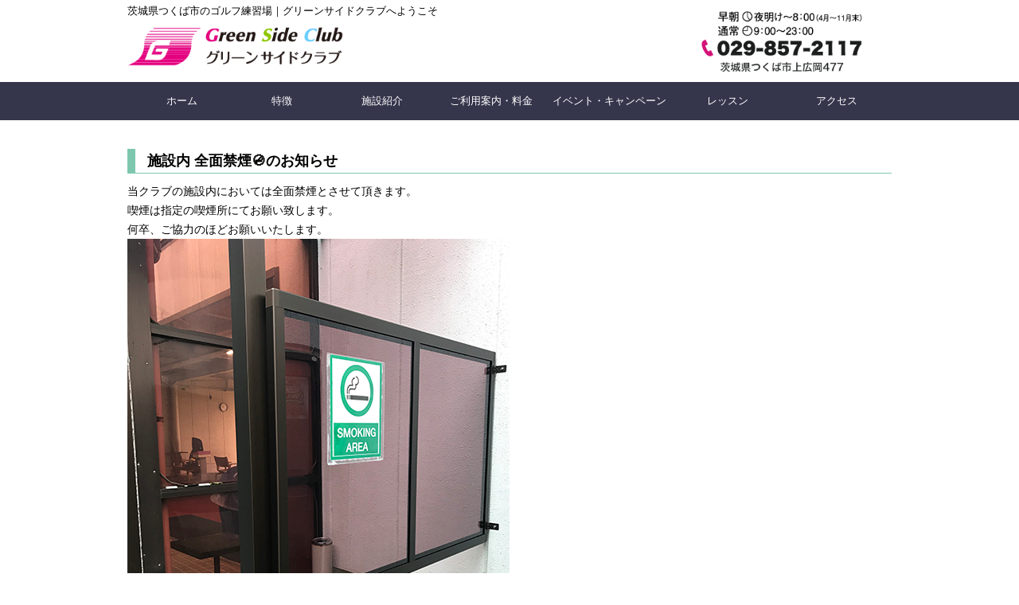

--- FILE ---
content_type: text/html; charset=UTF-8
request_url: https://www.greensideclub.co.jp/whatsnew/%E6%96%BD%E8%A8%AD%E5%86%85-%E5%85%A8%E9%9D%A2%E7%A6%81%E7%85%99%F0%9F%9A%AD%E3%81%AE%E3%81%8A%E7%9F%A5%E3%82%89%E3%81%9B/
body_size: 29390
content:
<!DOCTYPE html>
<html dir="ltr" lang="ja">
<head>
	<meta charset="UTF-8" />
	<title>施設内 全面禁煙🚭のお知らせ | 茨城県つくば市のゴルフ練習場｜グリーンサイドクラブ</title>
	<meta name="description" content="茨城県つくば市のゴルフ練習場｜グリーンサイドクラブです。"/>
	<meta name="keywords" content="ゴルフ練習場,つくば市,ゴルフ,練習,練習場,つくば">

	<link rel="shortcut icon" href="https://www.greensideclub.co.jp/wp/wp-content/themes/greensideclub/favicon.ico">
	<link rel="stylesheet" href="https://www.greensideclub.co.jp/wp/wp-content/themes/greensideclub/style.css" type="text/css" media="screen,print">
	<meta name="viewport" content="width=device-width, initial-scale=1.0, minimum-scale=0.5, maximum-scale=1.5, user-scalable=yes">
	<script src="//ajax.googleapis.com/ajax/libs/jquery/1.9.1/jquery.min.js"></script>

	<link rel="stylesheet" type="text/css" href="https://www.greensideclub.co.jp/wp/wp-content/themes/greensideclub/css/jquery.fs.naver.css"/>
	<script type="text/javascript" src="https://www.greensideclub.co.jp/wp/wp-content/themes/greensideclub/js/jquery.fs.naver.js"></script>
	<script type="text/javascript" src="https://www.greensideclub.co.jp/wp/wp-content/themes/greensideclub/js/gotop.js"></script>
	<script type="text/javascript" src="https://www.greensideclub.co.jp/wp/wp-content/themes/greensideclub/js/jquery.easing.1.3.js"></script>
	<meta name='robots' content='max-image-preview:large' />
<link rel="alternate" type="application/rss+xml" title="茨城県つくば市のゴルフ練習場｜グリーンサイドクラブ &raquo; 施設内 全面禁煙🚭のお知らせ のコメントのフィード" href="https://www.greensideclub.co.jp/whatsnew/%e6%96%bd%e8%a8%ad%e5%86%85-%e5%85%a8%e9%9d%a2%e7%a6%81%e7%85%99%f0%9f%9a%ad%e3%81%ae%e3%81%8a%e7%9f%a5%e3%82%89%e3%81%9b/feed/" />
<link rel="alternate" title="oEmbed (JSON)" type="application/json+oembed" href="https://www.greensideclub.co.jp/wp-json/oembed/1.0/embed?url=https%3A%2F%2Fwww.greensideclub.co.jp%2Fwhatsnew%2F%25e6%2596%25bd%25e8%25a8%25ad%25e5%2586%2585-%25e5%2585%25a8%25e9%259d%25a2%25e7%25a6%2581%25e7%2585%2599%25f0%259f%259a%25ad%25e3%2581%25ae%25e3%2581%258a%25e7%259f%25a5%25e3%2582%2589%25e3%2581%259b%2F" />
<link rel="alternate" title="oEmbed (XML)" type="text/xml+oembed" href="https://www.greensideclub.co.jp/wp-json/oembed/1.0/embed?url=https%3A%2F%2Fwww.greensideclub.co.jp%2Fwhatsnew%2F%25e6%2596%25bd%25e8%25a8%25ad%25e5%2586%2585-%25e5%2585%25a8%25e9%259d%25a2%25e7%25a6%2581%25e7%2585%2599%25f0%259f%259a%25ad%25e3%2581%25ae%25e3%2581%258a%25e7%259f%25a5%25e3%2582%2589%25e3%2581%259b%2F&#038;format=xml" />
<style id='wp-img-auto-sizes-contain-inline-css' type='text/css'>
img:is([sizes=auto i],[sizes^="auto," i]){contain-intrinsic-size:3000px 1500px}
/*# sourceURL=wp-img-auto-sizes-contain-inline-css */
</style>
<style id='wp-emoji-styles-inline-css' type='text/css'>

	img.wp-smiley, img.emoji {
		display: inline !important;
		border: none !important;
		box-shadow: none !important;
		height: 1em !important;
		width: 1em !important;
		margin: 0 0.07em !important;
		vertical-align: -0.1em !important;
		background: none !important;
		padding: 0 !important;
	}
/*# sourceURL=wp-emoji-styles-inline-css */
</style>
<style id='wp-block-library-inline-css' type='text/css'>
:root{--wp-block-synced-color:#7a00df;--wp-block-synced-color--rgb:122,0,223;--wp-bound-block-color:var(--wp-block-synced-color);--wp-editor-canvas-background:#ddd;--wp-admin-theme-color:#007cba;--wp-admin-theme-color--rgb:0,124,186;--wp-admin-theme-color-darker-10:#006ba1;--wp-admin-theme-color-darker-10--rgb:0,107,160.5;--wp-admin-theme-color-darker-20:#005a87;--wp-admin-theme-color-darker-20--rgb:0,90,135;--wp-admin-border-width-focus:2px}@media (min-resolution:192dpi){:root{--wp-admin-border-width-focus:1.5px}}.wp-element-button{cursor:pointer}:root .has-very-light-gray-background-color{background-color:#eee}:root .has-very-dark-gray-background-color{background-color:#313131}:root .has-very-light-gray-color{color:#eee}:root .has-very-dark-gray-color{color:#313131}:root .has-vivid-green-cyan-to-vivid-cyan-blue-gradient-background{background:linear-gradient(135deg,#00d084,#0693e3)}:root .has-purple-crush-gradient-background{background:linear-gradient(135deg,#34e2e4,#4721fb 50%,#ab1dfe)}:root .has-hazy-dawn-gradient-background{background:linear-gradient(135deg,#faaca8,#dad0ec)}:root .has-subdued-olive-gradient-background{background:linear-gradient(135deg,#fafae1,#67a671)}:root .has-atomic-cream-gradient-background{background:linear-gradient(135deg,#fdd79a,#004a59)}:root .has-nightshade-gradient-background{background:linear-gradient(135deg,#330968,#31cdcf)}:root .has-midnight-gradient-background{background:linear-gradient(135deg,#020381,#2874fc)}:root{--wp--preset--font-size--normal:16px;--wp--preset--font-size--huge:42px}.has-regular-font-size{font-size:1em}.has-larger-font-size{font-size:2.625em}.has-normal-font-size{font-size:var(--wp--preset--font-size--normal)}.has-huge-font-size{font-size:var(--wp--preset--font-size--huge)}.has-text-align-center{text-align:center}.has-text-align-left{text-align:left}.has-text-align-right{text-align:right}.has-fit-text{white-space:nowrap!important}#end-resizable-editor-section{display:none}.aligncenter{clear:both}.items-justified-left{justify-content:flex-start}.items-justified-center{justify-content:center}.items-justified-right{justify-content:flex-end}.items-justified-space-between{justify-content:space-between}.screen-reader-text{border:0;clip-path:inset(50%);height:1px;margin:-1px;overflow:hidden;padding:0;position:absolute;width:1px;word-wrap:normal!important}.screen-reader-text:focus{background-color:#ddd;clip-path:none;color:#444;display:block;font-size:1em;height:auto;left:5px;line-height:normal;padding:15px 23px 14px;text-decoration:none;top:5px;width:auto;z-index:100000}html :where(.has-border-color){border-style:solid}html :where([style*=border-top-color]){border-top-style:solid}html :where([style*=border-right-color]){border-right-style:solid}html :where([style*=border-bottom-color]){border-bottom-style:solid}html :where([style*=border-left-color]){border-left-style:solid}html :where([style*=border-width]){border-style:solid}html :where([style*=border-top-width]){border-top-style:solid}html :where([style*=border-right-width]){border-right-style:solid}html :where([style*=border-bottom-width]){border-bottom-style:solid}html :where([style*=border-left-width]){border-left-style:solid}html :where(img[class*=wp-image-]){height:auto;max-width:100%}:where(figure){margin:0 0 1em}html :where(.is-position-sticky){--wp-admin--admin-bar--position-offset:var(--wp-admin--admin-bar--height,0px)}@media screen and (max-width:600px){html :where(.is-position-sticky){--wp-admin--admin-bar--position-offset:0px}}

/*# sourceURL=wp-block-library-inline-css */
</style><style id='global-styles-inline-css' type='text/css'>
:root{--wp--preset--aspect-ratio--square: 1;--wp--preset--aspect-ratio--4-3: 4/3;--wp--preset--aspect-ratio--3-4: 3/4;--wp--preset--aspect-ratio--3-2: 3/2;--wp--preset--aspect-ratio--2-3: 2/3;--wp--preset--aspect-ratio--16-9: 16/9;--wp--preset--aspect-ratio--9-16: 9/16;--wp--preset--color--black: #000000;--wp--preset--color--cyan-bluish-gray: #abb8c3;--wp--preset--color--white: #ffffff;--wp--preset--color--pale-pink: #f78da7;--wp--preset--color--vivid-red: #cf2e2e;--wp--preset--color--luminous-vivid-orange: #ff6900;--wp--preset--color--luminous-vivid-amber: #fcb900;--wp--preset--color--light-green-cyan: #7bdcb5;--wp--preset--color--vivid-green-cyan: #00d084;--wp--preset--color--pale-cyan-blue: #8ed1fc;--wp--preset--color--vivid-cyan-blue: #0693e3;--wp--preset--color--vivid-purple: #9b51e0;--wp--preset--gradient--vivid-cyan-blue-to-vivid-purple: linear-gradient(135deg,rgb(6,147,227) 0%,rgb(155,81,224) 100%);--wp--preset--gradient--light-green-cyan-to-vivid-green-cyan: linear-gradient(135deg,rgb(122,220,180) 0%,rgb(0,208,130) 100%);--wp--preset--gradient--luminous-vivid-amber-to-luminous-vivid-orange: linear-gradient(135deg,rgb(252,185,0) 0%,rgb(255,105,0) 100%);--wp--preset--gradient--luminous-vivid-orange-to-vivid-red: linear-gradient(135deg,rgb(255,105,0) 0%,rgb(207,46,46) 100%);--wp--preset--gradient--very-light-gray-to-cyan-bluish-gray: linear-gradient(135deg,rgb(238,238,238) 0%,rgb(169,184,195) 100%);--wp--preset--gradient--cool-to-warm-spectrum: linear-gradient(135deg,rgb(74,234,220) 0%,rgb(151,120,209) 20%,rgb(207,42,186) 40%,rgb(238,44,130) 60%,rgb(251,105,98) 80%,rgb(254,248,76) 100%);--wp--preset--gradient--blush-light-purple: linear-gradient(135deg,rgb(255,206,236) 0%,rgb(152,150,240) 100%);--wp--preset--gradient--blush-bordeaux: linear-gradient(135deg,rgb(254,205,165) 0%,rgb(254,45,45) 50%,rgb(107,0,62) 100%);--wp--preset--gradient--luminous-dusk: linear-gradient(135deg,rgb(255,203,112) 0%,rgb(199,81,192) 50%,rgb(65,88,208) 100%);--wp--preset--gradient--pale-ocean: linear-gradient(135deg,rgb(255,245,203) 0%,rgb(182,227,212) 50%,rgb(51,167,181) 100%);--wp--preset--gradient--electric-grass: linear-gradient(135deg,rgb(202,248,128) 0%,rgb(113,206,126) 100%);--wp--preset--gradient--midnight: linear-gradient(135deg,rgb(2,3,129) 0%,rgb(40,116,252) 100%);--wp--preset--font-size--small: 13px;--wp--preset--font-size--medium: 20px;--wp--preset--font-size--large: 36px;--wp--preset--font-size--x-large: 42px;--wp--preset--spacing--20: 0.44rem;--wp--preset--spacing--30: 0.67rem;--wp--preset--spacing--40: 1rem;--wp--preset--spacing--50: 1.5rem;--wp--preset--spacing--60: 2.25rem;--wp--preset--spacing--70: 3.38rem;--wp--preset--spacing--80: 5.06rem;--wp--preset--shadow--natural: 6px 6px 9px rgba(0, 0, 0, 0.2);--wp--preset--shadow--deep: 12px 12px 50px rgba(0, 0, 0, 0.4);--wp--preset--shadow--sharp: 6px 6px 0px rgba(0, 0, 0, 0.2);--wp--preset--shadow--outlined: 6px 6px 0px -3px rgb(255, 255, 255), 6px 6px rgb(0, 0, 0);--wp--preset--shadow--crisp: 6px 6px 0px rgb(0, 0, 0);}:where(.is-layout-flex){gap: 0.5em;}:where(.is-layout-grid){gap: 0.5em;}body .is-layout-flex{display: flex;}.is-layout-flex{flex-wrap: wrap;align-items: center;}.is-layout-flex > :is(*, div){margin: 0;}body .is-layout-grid{display: grid;}.is-layout-grid > :is(*, div){margin: 0;}:where(.wp-block-columns.is-layout-flex){gap: 2em;}:where(.wp-block-columns.is-layout-grid){gap: 2em;}:where(.wp-block-post-template.is-layout-flex){gap: 1.25em;}:where(.wp-block-post-template.is-layout-grid){gap: 1.25em;}.has-black-color{color: var(--wp--preset--color--black) !important;}.has-cyan-bluish-gray-color{color: var(--wp--preset--color--cyan-bluish-gray) !important;}.has-white-color{color: var(--wp--preset--color--white) !important;}.has-pale-pink-color{color: var(--wp--preset--color--pale-pink) !important;}.has-vivid-red-color{color: var(--wp--preset--color--vivid-red) !important;}.has-luminous-vivid-orange-color{color: var(--wp--preset--color--luminous-vivid-orange) !important;}.has-luminous-vivid-amber-color{color: var(--wp--preset--color--luminous-vivid-amber) !important;}.has-light-green-cyan-color{color: var(--wp--preset--color--light-green-cyan) !important;}.has-vivid-green-cyan-color{color: var(--wp--preset--color--vivid-green-cyan) !important;}.has-pale-cyan-blue-color{color: var(--wp--preset--color--pale-cyan-blue) !important;}.has-vivid-cyan-blue-color{color: var(--wp--preset--color--vivid-cyan-blue) !important;}.has-vivid-purple-color{color: var(--wp--preset--color--vivid-purple) !important;}.has-black-background-color{background-color: var(--wp--preset--color--black) !important;}.has-cyan-bluish-gray-background-color{background-color: var(--wp--preset--color--cyan-bluish-gray) !important;}.has-white-background-color{background-color: var(--wp--preset--color--white) !important;}.has-pale-pink-background-color{background-color: var(--wp--preset--color--pale-pink) !important;}.has-vivid-red-background-color{background-color: var(--wp--preset--color--vivid-red) !important;}.has-luminous-vivid-orange-background-color{background-color: var(--wp--preset--color--luminous-vivid-orange) !important;}.has-luminous-vivid-amber-background-color{background-color: var(--wp--preset--color--luminous-vivid-amber) !important;}.has-light-green-cyan-background-color{background-color: var(--wp--preset--color--light-green-cyan) !important;}.has-vivid-green-cyan-background-color{background-color: var(--wp--preset--color--vivid-green-cyan) !important;}.has-pale-cyan-blue-background-color{background-color: var(--wp--preset--color--pale-cyan-blue) !important;}.has-vivid-cyan-blue-background-color{background-color: var(--wp--preset--color--vivid-cyan-blue) !important;}.has-vivid-purple-background-color{background-color: var(--wp--preset--color--vivid-purple) !important;}.has-black-border-color{border-color: var(--wp--preset--color--black) !important;}.has-cyan-bluish-gray-border-color{border-color: var(--wp--preset--color--cyan-bluish-gray) !important;}.has-white-border-color{border-color: var(--wp--preset--color--white) !important;}.has-pale-pink-border-color{border-color: var(--wp--preset--color--pale-pink) !important;}.has-vivid-red-border-color{border-color: var(--wp--preset--color--vivid-red) !important;}.has-luminous-vivid-orange-border-color{border-color: var(--wp--preset--color--luminous-vivid-orange) !important;}.has-luminous-vivid-amber-border-color{border-color: var(--wp--preset--color--luminous-vivid-amber) !important;}.has-light-green-cyan-border-color{border-color: var(--wp--preset--color--light-green-cyan) !important;}.has-vivid-green-cyan-border-color{border-color: var(--wp--preset--color--vivid-green-cyan) !important;}.has-pale-cyan-blue-border-color{border-color: var(--wp--preset--color--pale-cyan-blue) !important;}.has-vivid-cyan-blue-border-color{border-color: var(--wp--preset--color--vivid-cyan-blue) !important;}.has-vivid-purple-border-color{border-color: var(--wp--preset--color--vivid-purple) !important;}.has-vivid-cyan-blue-to-vivid-purple-gradient-background{background: var(--wp--preset--gradient--vivid-cyan-blue-to-vivid-purple) !important;}.has-light-green-cyan-to-vivid-green-cyan-gradient-background{background: var(--wp--preset--gradient--light-green-cyan-to-vivid-green-cyan) !important;}.has-luminous-vivid-amber-to-luminous-vivid-orange-gradient-background{background: var(--wp--preset--gradient--luminous-vivid-amber-to-luminous-vivid-orange) !important;}.has-luminous-vivid-orange-to-vivid-red-gradient-background{background: var(--wp--preset--gradient--luminous-vivid-orange-to-vivid-red) !important;}.has-very-light-gray-to-cyan-bluish-gray-gradient-background{background: var(--wp--preset--gradient--very-light-gray-to-cyan-bluish-gray) !important;}.has-cool-to-warm-spectrum-gradient-background{background: var(--wp--preset--gradient--cool-to-warm-spectrum) !important;}.has-blush-light-purple-gradient-background{background: var(--wp--preset--gradient--blush-light-purple) !important;}.has-blush-bordeaux-gradient-background{background: var(--wp--preset--gradient--blush-bordeaux) !important;}.has-luminous-dusk-gradient-background{background: var(--wp--preset--gradient--luminous-dusk) !important;}.has-pale-ocean-gradient-background{background: var(--wp--preset--gradient--pale-ocean) !important;}.has-electric-grass-gradient-background{background: var(--wp--preset--gradient--electric-grass) !important;}.has-midnight-gradient-background{background: var(--wp--preset--gradient--midnight) !important;}.has-small-font-size{font-size: var(--wp--preset--font-size--small) !important;}.has-medium-font-size{font-size: var(--wp--preset--font-size--medium) !important;}.has-large-font-size{font-size: var(--wp--preset--font-size--large) !important;}.has-x-large-font-size{font-size: var(--wp--preset--font-size--x-large) !important;}
/*# sourceURL=global-styles-inline-css */
</style>

<style id='classic-theme-styles-inline-css' type='text/css'>
/*! This file is auto-generated */
.wp-block-button__link{color:#fff;background-color:#32373c;border-radius:9999px;box-shadow:none;text-decoration:none;padding:calc(.667em + 2px) calc(1.333em + 2px);font-size:1.125em}.wp-block-file__button{background:#32373c;color:#fff;text-decoration:none}
/*# sourceURL=/wp-includes/css/classic-themes.min.css */
</style>
<link rel='stylesheet' id='responsive-lightbox-swipebox-css' href='https://www.greensideclub.co.jp/wp/wp-content/plugins/responsive-lightbox/assets/swipebox/swipebox.min.css?ver=1.5.2' type='text/css' media='all' />
<script type="text/javascript" src="https://www.greensideclub.co.jp/wp/wp-includes/js/jquery/jquery.min.js?ver=3.7.1" id="jquery-core-js"></script>
<script type="text/javascript" src="https://www.greensideclub.co.jp/wp/wp-includes/js/jquery/jquery-migrate.min.js?ver=3.4.1" id="jquery-migrate-js"></script>
<script type="text/javascript" src="https://www.greensideclub.co.jp/wp/wp-content/plugins/responsive-lightbox/assets/swipebox/jquery.swipebox.min.js?ver=1.5.2" id="responsive-lightbox-swipebox-js"></script>
<script type="text/javascript" src="https://www.greensideclub.co.jp/wp/wp-includes/js/underscore.min.js?ver=1.13.7" id="underscore-js"></script>
<script type="text/javascript" src="https://www.greensideclub.co.jp/wp/wp-content/plugins/responsive-lightbox/assets/infinitescroll/infinite-scroll.pkgd.min.js?ver=4.0.1" id="responsive-lightbox-infinite-scroll-js"></script>
<script type="text/javascript" id="responsive-lightbox-js-before">
/* <![CDATA[ */
var rlArgs = {"script":"swipebox","selector":"lightbox","customEvents":"","activeGalleries":true,"animation":true,"hideCloseButtonOnMobile":false,"removeBarsOnMobile":false,"hideBars":true,"hideBarsDelay":5000,"videoMaxWidth":1080,"useSVG":true,"loopAtEnd":false,"woocommerce_gallery":false,"ajaxurl":"https:\/\/www.greensideclub.co.jp\/wp\/wp-admin\/admin-ajax.php","nonce":"3916ba7760","preview":false,"postId":922,"scriptExtension":false};

//# sourceURL=responsive-lightbox-js-before
/* ]]> */
</script>
<script type="text/javascript" src="https://www.greensideclub.co.jp/wp/wp-content/plugins/responsive-lightbox/js/front.js?ver=2.5.5" id="responsive-lightbox-js"></script>
<link rel="https://api.w.org/" href="https://www.greensideclub.co.jp/wp-json/" /><link rel="alternate" title="JSON" type="application/json" href="https://www.greensideclub.co.jp/wp-json/wp/v2/posts/922" /><link rel="EditURI" type="application/rsd+xml" title="RSD" href="https://www.greensideclub.co.jp/wp/xmlrpc.php?rsd" />
<meta name="generator" content="WordPress 6.9" />
<link rel="canonical" href="https://www.greensideclub.co.jp/whatsnew/%e6%96%bd%e8%a8%ad%e5%86%85-%e5%85%a8%e9%9d%a2%e7%a6%81%e7%85%99%f0%9f%9a%ad%e3%81%ae%e3%81%8a%e7%9f%a5%e3%82%89%e3%81%9b/" />
<link rel='shortlink' href='https://www.greensideclub.co.jp/?p=922' />

<script type="text/javascript">
function smtel(telno){
if (((navigator.userAgent.indexOf('iPhone') > 0 && navigator.userAgent.indexOf('iPad') == -1) || navigator.userAgent.indexOf('iPod') > 0 || navigator.userAgent.indexOf('Android') > 0 && navigator.userAgent.indexOf('Mobile') > 0)) {
	document.write('<a class="tel-link" href="tel:'+telno+'"><img src="//www.greensideclub.co.jp/wp/wp-content/themes/greensideclub/images/info_upperb.png"></a>');
	}else{
	document.write('<span class="tel-link"><img src="//www.greensideclub.co.jp/wp/wp-content/themes/greensideclub/images/info_upperb.png"></span>');
	}
}
</script>


<script type="text/javascript">
$(function() {
  $("#nav").naver({
	labels: {
      closed: "MENU",
      open: "CLOSE"
	},
	maxWidth: "768px"
  });
});
</script>
</head>

<body>
<div id="wrapper">
<div id="header_wrapper">

<div class="inner bottom0">

<div class="head_left">
	<div id="catchphrase">
		茨城県つくば市のゴルフ練習場｜グリーンサイドクラブへようこそ<br>
	</div>
	<div>
		<h1><a href="https://www.greensideclub.co.jp/"><img src="https://www.greensideclub.co.jp/wp/wp-content/themes/greensideclub/images/logo_gscp.png" id="headerlogo" alt="茨城県つくば市のゴルフ練習場｜グリーンサイドクラブ"></a></h1>
	</div>
</div>

<!--
<nav id="navtop">
	<div class="menu"><ul>
<li class="page_item page-item-188"><a href="https://www.greensideclub.co.jp/main/">&#8211;ご挨拶&#8211;</a></li>
<li class="page_item page-item-858"><a href="https://www.greensideclub.co.jp/login-customizer/">Login Customizer</a></li>
<li class="page_item page-item-16"><a href="https://www.greensideclub.co.jp/access/">アクセス</a></li>
<li class="page_item page-item-12"><a href="https://www.greensideclub.co.jp/event/">イベント・キャンペーン</a></li>
<li class="page_item page-item-14"><a href="https://www.greensideclub.co.jp/contact/">お問い合わせ</a></li>
<li class="page_item page-item-6"><a href="https://www.greensideclub.co.jp/price/">ご利用案内・料金</a></li>
<li class="page_item page-item-575"><a href="https://www.greensideclub.co.jp/manual/">マニュアル</a></li>
<li class="page_item page-item-799"><a href="https://www.greensideclub.co.jp/lesson-2-2/">レッスン</a></li>
<li class="page_item page-item-8"><a href="https://www.greensideclub.co.jp/facility/">施設紹介</a></li>
<li class="page_item page-item-680"><a href="https://www.greensideclub.co.jp/feature/">特徴</a></li>
</ul></div>
</nav>
<div class="clear"></div>
-->

<!--  HP右上基本情報 -->




<div id="address_info">
	<script type="text/javascript">smtel('029-857-2117');</script>
<!--
	<a href="tel:029-857-2117"><img src="https://www.greensideclub.co.jp/wp/wp-content/themes/greensideclub/images/info_upper.png"></a>
-->
</div>
<div class="clear"></div>
</div> <!--  inner -->

<!--  Navigation -->
<div id="nav_wrapper">
<nav id="nav">
	<div class="menu-navigation-container"><ul id="menu-navigation" class="menu"><li id="menu-item-413" class="menu-item menu-item-type-custom menu-item-object-custom menu-item-home menu-item-413"><a href="//www.greensideclub.co.jp">ホーム</a></li>
<li id="menu-item-683" class="menu-item menu-item-type-post_type menu-item-object-page menu-item-683"><a href="https://www.greensideclub.co.jp/feature/">特徴</a></li>
<li id="menu-item-22" class="menu-item menu-item-type-post_type menu-item-object-page menu-item-22"><a href="https://www.greensideclub.co.jp/facility/">施設紹介</a></li>
<li id="menu-item-23" class="menu-item menu-item-type-post_type menu-item-object-page menu-item-23"><a href="https://www.greensideclub.co.jp/price/">ご利用案内・料金</a></li>
<li id="menu-item-20" class="menu-item menu-item-type-post_type menu-item-object-page menu-item-20"><a href="https://www.greensideclub.co.jp/event/">イベント・キャンペーン</a></li>
<li id="menu-item-815" class="menu-item menu-item-type-post_type menu-item-object-page menu-item-815"><a href="https://www.greensideclub.co.jp/lesson-2-2/">レッスン</a></li>
<li id="menu-item-18" class="menu-item menu-item-type-post_type menu-item-object-page menu-item-18"><a href="https://www.greensideclub.co.jp/access/">アクセス</a></li>
</ul></div></nav>
<div class="clear"></div>
</div> <!--  nav_wrapper -->


</div> <!--  header_wrapper -->



<div class="inner black">
<div class="yohaku30"></div>

<!--
<div id="content_page">
-->
<ul>
		<li>
	<div class="page">

	<div class="page_title3 color1">施設内 全面禁煙🚭のお知らせ</div>
		<div class="page_content"><p>当クラブの施設内においては全面禁煙とさせて頂きます。<br />
喫煙は指定の喫煙所にてお願い致します。<br />
何卒、ご協力のほどお願いいたします。</p>
<p><img fetchpriority="high" decoding="async" class="alignnone size-full wp-image-920" src="https://www.greensideclub.co.jp/wp/wp-content/uploads/2019/11/5C3E4F1A-246B-4F43-9F95-7FF6F062E52C.jpg" alt="" width="480" height="640" /> <img decoding="async" class="alignnone size-full wp-image-921" src="https://www.greensideclub.co.jp/wp/wp-content/uploads/2019/11/57D40468-2DF5-4ED0-8DE2-48C97B40D7C0.jpg" alt="" width="480" height="640" /></p>
</div>
	</div>
	</li>
	</ul>

<div class="telnum pcoff">
	<div class="yohaku20"></div>
	<a href="tel:029-857-2117"><img src="//www.greensideclub.co.jp/wp/wp-content/uploads/2016/08/tel.png"></a>
</div>

<!--
</div>
-->
 <!-- content -->


</div> <!-- inner -->


<div class="yohaku30"></div>



<div id="wrapper_foot">

<div id="background_foot">
<!--
	<img src="https://www.greensideclub.co.jp/wp/wp-content/themes/greensideclub/images/back_footer.jpg" id="wrapper_footphoto">
-->
</div>

<footer id="footer">
	<a href="https://www.greensideclub.co.jp/test/">
		<img src="https://www.greensideclub.co.jp/wp/wp-content/themes/greensideclub/images/logo_gscw.png" id="footerlogo">
	</a>

	<div class="footername">〒305-0041 茨城県つくば市上広岡477<br>TEL・FAX 029-857-2117</div>
</footer>
</div> <!-- wrapper_foot -->

<div class="clear"></div>

</div> <!-- /wrapper -->


<!-- 浮遊するTOPに戻るボタン -->
<a href="#" onclick="goTop();return false;"><img src="https://www.greensideclub.co.jp/wp/wp-content/themes/greensideclub/images/top.png" id="topbtn"></a>

	<script type="speculationrules">
{"prefetch":[{"source":"document","where":{"and":[{"href_matches":"/*"},{"not":{"href_matches":["/wp/wp-*.php","/wp/wp-admin/*","/wp/wp-content/uploads/*","/wp/wp-content/*","/wp/wp-content/plugins/*","/wp/wp-content/themes/greensideclub/*","/*\\?(.+)"]}},{"not":{"selector_matches":"a[rel~=\"nofollow\"]"}},{"not":{"selector_matches":".no-prefetch, .no-prefetch a"}}]},"eagerness":"conservative"}]}
</script>
<script type="text/javascript" id="q2w3_fixed_widget-js-extra">
/* <![CDATA[ */
var q2w3_sidebar_options = [{"use_sticky_position":false,"margin_top":10,"margin_bottom":0,"stop_elements_selectors":"","screen_max_width":0,"screen_max_height":0,"widgets":[]}];
//# sourceURL=q2w3_fixed_widget-js-extra
/* ]]> */
</script>
<script type="text/javascript" src="https://www.greensideclub.co.jp/wp/wp-content/plugins/q2w3-fixed-widget/js/frontend.min.js?ver=6.2.3" id="q2w3_fixed_widget-js"></script>
<script id="wp-emoji-settings" type="application/json">
{"baseUrl":"https://s.w.org/images/core/emoji/17.0.2/72x72/","ext":".png","svgUrl":"https://s.w.org/images/core/emoji/17.0.2/svg/","svgExt":".svg","source":{"concatemoji":"https://www.greensideclub.co.jp/wp/wp-includes/js/wp-emoji-release.min.js?ver=6.9"}}
</script>
<script type="module">
/* <![CDATA[ */
/*! This file is auto-generated */
const a=JSON.parse(document.getElementById("wp-emoji-settings").textContent),o=(window._wpemojiSettings=a,"wpEmojiSettingsSupports"),s=["flag","emoji"];function i(e){try{var t={supportTests:e,timestamp:(new Date).valueOf()};sessionStorage.setItem(o,JSON.stringify(t))}catch(e){}}function c(e,t,n){e.clearRect(0,0,e.canvas.width,e.canvas.height),e.fillText(t,0,0);t=new Uint32Array(e.getImageData(0,0,e.canvas.width,e.canvas.height).data);e.clearRect(0,0,e.canvas.width,e.canvas.height),e.fillText(n,0,0);const a=new Uint32Array(e.getImageData(0,0,e.canvas.width,e.canvas.height).data);return t.every((e,t)=>e===a[t])}function p(e,t){e.clearRect(0,0,e.canvas.width,e.canvas.height),e.fillText(t,0,0);var n=e.getImageData(16,16,1,1);for(let e=0;e<n.data.length;e++)if(0!==n.data[e])return!1;return!0}function u(e,t,n,a){switch(t){case"flag":return n(e,"\ud83c\udff3\ufe0f\u200d\u26a7\ufe0f","\ud83c\udff3\ufe0f\u200b\u26a7\ufe0f")?!1:!n(e,"\ud83c\udde8\ud83c\uddf6","\ud83c\udde8\u200b\ud83c\uddf6")&&!n(e,"\ud83c\udff4\udb40\udc67\udb40\udc62\udb40\udc65\udb40\udc6e\udb40\udc67\udb40\udc7f","\ud83c\udff4\u200b\udb40\udc67\u200b\udb40\udc62\u200b\udb40\udc65\u200b\udb40\udc6e\u200b\udb40\udc67\u200b\udb40\udc7f");case"emoji":return!a(e,"\ud83e\u1fac8")}return!1}function f(e,t,n,a){let r;const o=(r="undefined"!=typeof WorkerGlobalScope&&self instanceof WorkerGlobalScope?new OffscreenCanvas(300,150):document.createElement("canvas")).getContext("2d",{willReadFrequently:!0}),s=(o.textBaseline="top",o.font="600 32px Arial",{});return e.forEach(e=>{s[e]=t(o,e,n,a)}),s}function r(e){var t=document.createElement("script");t.src=e,t.defer=!0,document.head.appendChild(t)}a.supports={everything:!0,everythingExceptFlag:!0},new Promise(t=>{let n=function(){try{var e=JSON.parse(sessionStorage.getItem(o));if("object"==typeof e&&"number"==typeof e.timestamp&&(new Date).valueOf()<e.timestamp+604800&&"object"==typeof e.supportTests)return e.supportTests}catch(e){}return null}();if(!n){if("undefined"!=typeof Worker&&"undefined"!=typeof OffscreenCanvas&&"undefined"!=typeof URL&&URL.createObjectURL&&"undefined"!=typeof Blob)try{var e="postMessage("+f.toString()+"("+[JSON.stringify(s),u.toString(),c.toString(),p.toString()].join(",")+"));",a=new Blob([e],{type:"text/javascript"});const r=new Worker(URL.createObjectURL(a),{name:"wpTestEmojiSupports"});return void(r.onmessage=e=>{i(n=e.data),r.terminate(),t(n)})}catch(e){}i(n=f(s,u,c,p))}t(n)}).then(e=>{for(const n in e)a.supports[n]=e[n],a.supports.everything=a.supports.everything&&a.supports[n],"flag"!==n&&(a.supports.everythingExceptFlag=a.supports.everythingExceptFlag&&a.supports[n]);var t;a.supports.everythingExceptFlag=a.supports.everythingExceptFlag&&!a.supports.flag,a.supports.everything||((t=a.source||{}).concatemoji?r(t.concatemoji):t.wpemoji&&t.twemoji&&(r(t.twemoji),r(t.wpemoji)))});
//# sourceURL=https://www.greensideclub.co.jp/wp/wp-includes/js/wp-emoji-loader.min.js
/* ]]> */
</script>
</body>
</html>


--- FILE ---
content_type: text/css
request_url: https://www.greensideclub.co.jp/wp/wp-content/themes/greensideclub/style.css
body_size: 23719
content:
/*
Theme Name: greensideclub
Theme URL: http://greensideclub.co.jp/
Description: greensideclub
Author: K. Watanabe
Version: 1.3
*/
@import url("lesson.css?201804"); /* 2018.04 レッスンページ用css読込 */

* {margin:0; padding:0; text-decoration:none;}
ul, ol{list-style: none;}
html{overflow-y:scroll;}
body{
	font-family: Verdana, "メイリオ", Meiryo, "游明朝体", "Yu Mincho", YuMincho, 'ヒラギノ角ゴ Pro W3', YuGothic, "Hiragino Kaku Gothic ProN", Meiryo, sans-serif;
	font-size:14px;
}
.aligncenter{text-align:center;}
.clear{clear:both;}
.yohaku6{padding:3px;}
.yohaku10{padding:5px;}
.yohaku20{padding:10px;}
.yohaku30{padding:15px;}
.yohaku34{padding:17px;}
.yohaku40{padding:20px;}
.yohaku50{padding:25px;}
.yohaku52{padding:26px;}
.yohaku56{padding:28px;}
.yohaku_top20{padding-top:20px;}
.bold{font-weight:bold;}
.rightajust{text-align:right;}
.white{background:#fff;}
.black{background:#fff;}
.font_blue{color:#16579d;}
.font_red{color:#e60012;}
.font_16{font-size:16px;}
.back_top10{margin-top:-10px;}
.floatleft{float:left;}
.floatright{float:right;}
.pcoff{display:none;}
.smoff{display:block;}
.pink{background:#f7c8d6;}
.mosgreen{background:#bce1df;}
.yellow{background:#e6e3c8;}

#wrapper{
/*	background:url(./images/dimple.png);	*/
}
a{
	transition:all 0.2s linear;
}
a:hover{
	opacity:0.6;
}
.inner{
	margin:0 auto;
	width:960px;
}
.bottom0{padding-bottom:0px;}
/*=================================
動画
=================================*/
.movie1{
	margin-top:4px;
	float:right;
	width:600px;
	height:315px;
}
/*=================================
ヘッダー
=================================*/
#header_wrapper{
	padding-top:10px;
	background:#327c05;
	background:#fff;
	font-family: Verdana, "メイリオ", Meiryo,"游ゴシック体", "Yu Gothic", YuGothic, 'ヒラギノ角ゴ Pro W3', YuGothic, "Hiragino Kaku Gothic ProN", Meiryo, sans-serif;
}
.head_left{
	float:left;
}
#catchphrase{
	height:14px;
	font-size:13px;
	padding-bottom:12px;
	margin-top:-5px;
	color:#000;
}
#headerlogo{
	width:275px;
	float:left;
	padding-bottom:16px;
}
#address_info{
	width:240px;
	float:right;
	font-size:13px;
	color:#fff;
}
#address_info img{
	width:85%;
}
#address_info span{
	font-weight:bold;
}
.fifteen{
	font-size:15px;
}
/*=================================
メインナビゲーション
=================================*/
#nav_wrapper{
	background-color: #35354c;
}
nav#nav{
	clear:both;
	position:relative;
	margin:0 auto;
	width:960px;
	font-size:13px;
	z-index:1;
}
nav#nav ul li{
	width:14.28%;
	float:left;
}
nav#nav ul li:nth-child(2){
	width:11.9%;
}
nav#nav ul li:nth-child(5){
	width:16.66%;
}
nav#nav ul li:last-child a{
	border-right:solid 0px #fff;
}
nav#nav ul li a{
	display:block;
	margin-right:0px;
	line-height:48px;
	text-align:center;
	color:#fff;
/*	font-weight:bold;	*/
	border-right:solid 0px #fff;
/*	background:#fff;
	opacity:0.8;
	-webkit-border-radius:6px;
	-moz-border-radius:6px;
	border-radius:6px;	*/
	-webkit-transition:all .5s ease;
	-moz-transition:all .5s ease;
	transition:all .5s ease;
}
nav#nav ul li a:hover{
	color:#fff;
	background: -moz-linear-gradient(top, #4bb70a, #327c05);
	background: -webkit-gradient(linear, left top, left bottom, from(#4bb70a), to(#327c05));
	background: linear-gradient(to bottom, #a5fc71, #57de04);
	opacity:0.8;
	color:#fff;
	background: #CC0066;
}
nav#nav ul li.current-menu-item a{
}
.page-item-8{background:#7DC7AE;}
.page-item-6{background:#EF9191;}
.page-item-12{background:#F7BC72;}
.page-item-10{background:#A3927F;}
.page-item-16{background:#6AC4CB;}


/*===== スライダー =====*/
#wrapper_slider{
	background:url(./images/image_shiba.jpg);
}
#slider{
	position:relative;
/*	top:-100px;	*/
	margin:0 auto 20px;
	width:960px;
	width:100%;
	height:350px;
	height:auto;
/*	overflow:hidden;	*/
	
}
.slider_image img{
	min-width:960px;
	min-height:350px;
/*	clip:rect(0px 980px 600px 0px);	*/
}
/*
.slider_image img{
	animation:zoom 20s infinite ease alternate;
}
@keyframes zoom{
from{
	transform:scale(1.0);
}
to{
	transform:scale(1.1);
}
}
*/
/*=================================
中央４連ビジュアルサークル
=================================*/
.front_title{
	text-align:center;
	margin-bottom:30px;
}
.front_title span{
	display:block;
	font-size:12px;
}
.circle{
	margin-bottom:40px;
}
.c_box{
	width:225px;
	float:left;
	margin-left:0px;
	margin-right:20px;
	text-align:center;
	line-height:200%;
	color:#333;
}
.c_box_last{
	margin-right:0px;
}
.c_box img, .s_box img{
	max-width:100%;
	transition:all 0.3s linear;
}
.c_box img:hover{
	opacity:0.6;
}
.s_box{
	width:300px;
	float:left;
	margin-left:0px;
	margin-right:10px;
	text-align:center;
	line-height:200%;
	color:#333;
}

/*=================================
サイドバー
=================================*/
#sidebar{
	width:225px;
	float:left;
	padding-left:10px;
}
#sidebar ul li{
	line-height:200%;
	margin-bottom:10px;
	line-height:170%;
	color:#450d0d;
	color:#333;
	font-size:13px;
}
#sidebar ul li ul li{
	border-bottom:1px dotted;
}
#sidebar ul li ul li a:hover{
	opacity:0.6;
}
h2.widgettitle {
    font-size: 16px;
    text-align: center;
    background: #327C05;
    color: #fff;
    font-weight: bold;
    padding: 10px 0px;
    margin-bottom: 10px;
    border-radius: 10px 10px 0px 0px;
}
.textwidget img{
	width:100%;
	margin-bottom: 10px;
}
/*=================================
中央
=================================*/
.wrapper1{
	padding:60px 0 30px 0;
	margin:60px 0 60px 0;
	background:url(./images/bg_front_event.jpg);
	background:url(./images/bg_golf2.png) no-repeat center top;
	background-size:cover;
}
.wrapper2{
	padding:50px 0 60px 0;
	margin:60px 0 60px 0;
	background:url(./images/bg_front_greeting.png);
	background:url(./images/bg_greeting.jpg) no-repeat center top #c8e1e6;
}
.wrapper3{
	padding:60px 0 40px 0;
	margin:0px 0 40px 0;
	background:url(./images/bg_front_greeting.png);
}
#content{
	margin-bottom:20px;
	width:700px;
	float:right;
	text-align:left;
	line-height:150%;
}
.main_waku{
	margin:0 auto 40px;
	width:960px;
	background:#fff;
	padding:20px 0px;
}
h2.main_title{
	color:#9c0;
	font-size:26px;
	font-weight:bold;
	text-align:center;
	padding-bottom:10px;
	margin:0 5px 25px 5px;
	border-bottom:#ccc solid 1px;
}
.main_greeting{
	padding:0 30px;
	color:#333;
	font-size:18px;
	line-height:175%;
	text-align:justify;
}
.main_left_greeting{
	float:left;
	width:580px;
	padding-left:30px;
	color:#333;
	font-size:18px;
	line-height:175%;
	text-align:justify;
}
.main_right_greeting{
	float:right;
	width:280px;
	padding-right:30px;
	color:#333;
	font-size:18px;
	line-height:175%;
}
.main_right_greeting img{
	padding-top:6px;
	width:280px;
	-webkit-box-shadow: 0 10px 8px -6px #8d8c8c;
	-moz-box-shadow: 0 10px 8px -6px #8d8c8c;
	box-shadow: 0 10px 8px -6px #8d8c8c;
}
.main_left{
	float:left;
	width:430px;
	padding-left:30px;
	color:#333;
	font-size:18px;
	line-height:175%;
}
.main_right{
	float:right;
	width:430px;
	padding-right:30px;
	color:#333;
	font-size:18px;
	line-height:175%;
}
.main_left img, .main_right img{
	padding-top:6px;
	width:430px;
	-webkit-box-shadow: 0 10px 8px -6px #8d8c8c;
	-moz-box-shadow: 0 10px 8px -6px #8d8c8c;
	box-shadow: 0 10px 8px -6px #8d8c8c;
}

/* ｔｏｐイベント  */
h2.whatsnew{
	font-size:18px;
	font-weight:bold;
	color:#333;
	padding-bottom:8px;
	border-bottom:solid 1px #ddd;
	margin-bottom:16px;
}
.update{
}
.update ul li{
	width:280px;
/*	border:solid 1px #aaa;
	border-radius:10px;
	padding:10px;	*/
	margin-top:0px;
	float:left;
	margin-left:10px;
	margin-right:40px;
	margin-bottom:20px;
}
.update ul li:last-child{
	margin-right:0px;
}
.update_title{
	font-size:16px;
	text-align:center;
}
.update_title a{
	color:#fff;
	background:#35354c;
	display:block;
	padding:8px 0px;
}
.update_thumbnail{
	position:relative;
}
.expansion img{
	transition:all .5s ease;
}
.expansion:hover img{
	opacity:0.6;
/*	transform:scale(1.3);	*/
}
.update_thumbnailws1img{
	width:250px;
	height:250px;
	overflow:hidden;
	position:relative;
	z-index:1;
	padding-left:15px;
}
.update_content{
	font-size:14px;
	line-height:170%;
	margin:10px 0px;
	text-align:center;
}


/* 新着情報 */
#info h2{
	font-size:22px;
	font-weight:normal;
	color:#333;
	padding-top:18px;
	padding-bottom:8px;
	padding-left:20px;
	margin-bottom:16px;
	background: linear-gradient(to bottom, #e5e0dd, #fefefe);
	border-top-right-radius:6px;
	border-top-left-radius:6px;
	text-align:center;
}
#info{
	line-height:200%;
	margin-bottom:0px;
	border:solid 1px #ccc;
	border-radius:6px;
	padding-bottom:14px;
}
.info_title{
	width:175px;
	font-size:14px;
	float:left;
	text-align:right;
	padding-right:30px;
}
.info_title span{
	font-size:14px;
	text-decoration:underline;
	color:#555;
}
.info_new{
	vertical-align:sub;
}
/*
.info_title:before{
	content: url("images/new.png") " ";
	vertical-align:sub;
}
*/
.info_content{
	width:720px;
	float:left;
	margin-top:1px;
	margin-bottom:10px;
	line-height:200%;
	padding-right:30px;
}


/*=================================
固定ページ
=================================*/
.pagetop{
	text-align:center;
}
.pagetop_photo{
	width:960px;
}
.title_photo{
	width:100%;
}
#content_page{
	margin-bottom:20px;
	width:680px;
	float:right;
	text-align:left;
	line-height:150%;
	padding-right:10px;
}
.page{
	
	line-height:175%;
	padding:0px 0px;
}
.page_title{
	font-size:20px;
	color:#fff;
	background:#36813A;
	padding:3px 0 3px 10px;
	margin-bottom:25px;
}
.page_title2{
	font-size:18px;
/*	color:#16579d;	*/
	color:#fff;
	font-weight:bold;
/*	background:#c0d9eb;	*/
	background:#A3927F;
	padding:3px 0 3px 10px;
	margin:6px 0;
}
.page_title3{
	font-family: "游明朝体", "Yu Mincho", YuMincho, serif;
	font-size:18px;
	font-weight:bold;
	color:#000;
	border-left:solid 10px #38b1b0;
	border-bottom:solid 1px #38b1b0;
	padding:3px 0 3px 15px;
	margin:6px 0 10px 0;
}
.page_title4{
	font-size:16px;
	font-weight:bold;
	border-left:solid 8px #38b1b0;
	color:#000;
	margin:6px 0px;
	padding-left:10px;
}
.page_title5{
	font-size:14px;
	font-weight:bold;
	border-bottom:dotted 1px #000;
	color:#000;
	margin-bottom:6px;
}
.page_title6{
	font-size:14px;
	font-weight:bold;
	color:#000;
	margin-bottom:6px;
}
.page_title7{
	font-family: "游明朝体", "Yu Mincho", YuMincho, serif;
	padding-left:50px;
	font-size:28px;
	color:#38b1b0;
	font-weight:bold;
	line-height:44px;
	background:url(images/flag01.jpg) no-repeat 0 0;
	border-bottom:dotted 1px #000;
	margin-bottom:10px;
}
.page_title8{
	font-size:15px;
	font-weight:bold;
	color:#000;
	border-left:solid 10px #f3c767;
	border-bottom:solid 1px #f3c767;
	padding:3px 0 3px 15px;
	margin:6px 0 10px 0;
}
.page_content{
}
.color1{
	border-left:solid 10px #7DC7AE;
	border-bottom:solid 1px #7DC7AE;
}
.color2{
	border-left:solid 10px #EF9191;
	border-bottom:solid 1px #EF9191;
}
.color3{
	border-left:solid 10px #F7BC72;
	border-bottom:solid 1px #F7BC72;
}
.color4{
	border-left:solid 10px #A3927F;
}
.color5{
	border-left:solid 10px #6AC4CB;
}



/*=================================
施設紹介
=================================*/
.facility_gazou{
	display:block;
	width:100%;
}
.facility_moji{
	display:none;
	font-size:16px;
	line-height:200%;
}

/*=================================
ご利用案内・料金
=================================*/
table.price{
	background-color: #fff;
    text-align:left;
}
.price th{
	width: 200px;
	background-color: #EDECEA;
    font-weight: normal;
    padding: 8px 10px;
    border: 1px solid #ccc;
}
.price td{
	width: 400px;
	padding: 8px 20px 8px 40px;
	border: 1px solid #ccc;
}

table.ball_card{
	background-color: #fff;
    text-align:right;
}
.ball_card th{
    width: 100px;
	background-color: #EDECEA;
    font-weight: normal;
    padding: 8px 10px;
    border: 1px solid #ccc;
}
.ball_card td{
	padding: 8px 20px 8px 40px;
	border: 1px solid #ccc;
}
.gray{
	background-color: #EDECEA;
}
.center{
    text-align:center;
}
/*=================================
イベント
=================================*/
.event_photo{
	width:100%;
}
/*=================================
レッスン
=================================*/
.profile{
	width:390px;
	float:left;
	line-height:200%;
}
.pro_photo{
	float:right;
}
img.pro_photo{
	width:260px;
}
.lesson th{
    width: 300px;
    background-color: #EDECEA;
    font-weight: normal;
    padding: 8px 0 8px 10px;
    border: 1px solid #ccc;
}
.lesson td{
	background-color: #fff;
	padding: 8px 20px 8px 40px;
	border: 1px solid #ccc;
	text-align:right;
}
.schedule th{
    background-color: #EDECEA;
    font-weight: normal;
    padding: 4px 20px 4px 20px;
    border: 1px solid #ccc;
	text-align:center;
}
.schedule td{
	padding: 8px 20px 8px 20px;
	border: 1px solid #ccc;
	text-align:center;
}

/*=================================
お問い合わせ
=================================*/
.wpcf7 p {
    padding: 5px 0px 0;
    margin: 0;
    line-height: 150%;
}
.wpcf7 input, .wpcf7 select, .wpcf7 textarea{
    border: 1px solid #ccc;
    padding: 8px;
    font-size: 14px;
}
/*送信ボタン用*/
.wpcf7-submit, .wpcf7-confirm, .wpcf7-back{
   cursor:pointer; color:#fff; font-weight:bold; font-size:14px; width:200px; height:45px; margin:0 auto; display:inline-block;
   -moz-border-radius:5px; -khtml-border-radius:5px; -webkit-border-radius:5px; border-radius:5px;
   background:#333; box-shadow: 0px 0px 3px 0px rgba(0, 0, 0, 0.5), inset 0px 32px 0px -12px #808080; border:1px solid #666;
}
.wpcf7-submit:hover, .wpcf7-confirm:hover, .wpcf7-back:hover { background:#16579D; box-shadow: 0px 0px 3px 0px rgba(0, 0, 0, 0.5), inset 0px 32px 0px -12px #1e69b9; border:1px solid #16579D;
}
.wpcf7-submit:active { box-shadow:none; bottom:-2px; position:relative;
}
.telnum{
	text-align:left;
}
.telnum img{
	width:400px;
}

/*=================================
アクセス
=================================*/
table {
	border-collapse: collapse;
	border-spacing: 0;
}
.access th{
    width: 120px;
    background-color: #EDECEA;
    font-weight: normal;
    padding: 10px 0 10px 5px;
    border: 1px solid #ccc;
}
.access td{
	background-color: #fff;
	padding: 10px 5px;
	border: 1px solid #ccc;
}
.accessmap_e{
	border:dotted 1px #ccc;
	width:680px;
	height:409px;
	background:#fff;
}
.accessmap_e img{
	width:680px;
}
.accessmap_g img{
	width:300px;
}

/*=================================
フッター
=================================*/
#wrapper_foot{
	font-family: Verdana,"游ゴシック体", "Yu Gothic", YuGothic, 'ヒラギノ角ゴ Pro W3', YuGothic, "Hiragino Kaku Gothic ProN", Meiryo, sans-serif;
	position:relative;
	margin:0 auto;
	padding:0px;
	text-align:center;
/*	background:url(./images/back_footer.jpg);	*/
}
#background_foot{
	height:410px;
	background:url(./images/back_footer.jpg) no-repeat center top;
}
footer#footer{
	margin:-4px auto;
	text-align:center;
	color:#fff;
	padding:14px 0px;
	background:#327c05;
}
#footerlogo{
	width:200px;
	-webkit-transition:all 1s ease;
}
.footername{
/*	text-shadow: black 1px 1px 0px, black -1px 1px 0px,black 1px -1px 0px, black -1px -1px 0px;	*/
}
/*=================================
ページ上部に戻る浮遊ボタン
スクロールしても画像をウィンドウ右下に固定表示する設定
=================================*/
#topbtn{
	position:fixed;
	right:10px;
	bottom:10px;
	opacity:0.6;
	width:40px;
	-webkit-transition:all .3s ease;
}
#topbtn:hover {
	opacity: 0.3;
}

/* 罫線スタイル */
hr.style-one{
    border: 0;
    height: 1px;
    background-image: -webkit-linear-gradient(left, rgba(0,0,0,0), rgba(0,0,0,0.75), rgba(0,0,0,0));
    background-image:    -moz-linear-gradient(left, rgba(0,0,0,0), rgba(0,0,0,0.75), rgba(0,0,0,0));
    background-image:     -ms-linear-gradient(left, rgba(0,0,0,0), rgba(0,0,0,0.75), rgba(0,0,0,0));
    background-image:      -o-linear-gradient(left, rgba(0,0,0,0), rgba(0,0,0,0.75), rgba(0,0,0,0));
}

/*=================================
マニュアル
=================================*/
.manual{
    clear: both;
    margin: 0 0 0 0;
    padding: 0 0 7px 0;
    font-size: 110%;
    color: #EF8888;
}
.manual span {
    padding-left: 20px;
}
.manual_post {
    margin: 0 0 20px 0;
    padding: 10px 10px 0 10px;
    background: #f8f8f8;
    border: 1px solid #fff;
    border-radius: 5px;
    box-shadow: 0 0 1px #ccc;
}
.manual_post h3 {
    margin: 1.5% 0;
    padding: 1% 1.5%;
    font-size: 115%;
    color: #696969;
    font-weight: normal;
    border-bottom: 1px solid #660014;
}
.manual_post p{
    padding-bottom: 15px;
}


/*=================================================================================================
ブレイクポイント 667px → 768px
===================================================================================================*/
@media screen and (max-width:768px) {
	.inner{
		width:96%;
		padding:2%;
	}

	.movie1{
		margin-top:4px;
		margin-bottom:12px;
		float:right;
		width:88%;
	}

	.pcoff{display:block;}
	.smoff{display:none;}

	/* ヘッダー */
	.head_left{
		float:none;
	}
	#catchphrase{
		height:auto;
		font-size:13px;
		padding-bottom:12px;
		margin-top:-5px;
	}
	#headerlogo{
		width:70%;
		margin-left:15%;
		margin-right:15%;
		padding-bottom:12px;
	}
	#address_info{
		float:none;
		margin:0px auto 6px;
		text-align:center;
		width:70%;
	}

	/* nav */
	nav#nav{
		width:100%;
		font-size:16px;
		z-index:1;
	}
	nav#nav ul li{
		float:none;
		width:98%;
	}
	nav#nav ul li:nth-child(2){
		float:none;
		width:98%;
	}
	nav#nav ul li:nth-child(5){
		float:none;
		width:98%;
	}
	nav#nav ul li a{
		width:98%;
		padding-left:10%;
		line-height:35px;
		text-align:left;
		color:#fff;
		background:#35354c;
	/*	opacity:0.8;	*/
		-webkit-border-radius:0px;
		-webkit-transition:all .5s ease;
		float: none;
		margin: 0 0 1px 0;
		-webkit-transition:all 0s ease;
		-moz-transition:all 0s ease;
		transition:all 0s ease;
	}
	nav#nav ul li a:hover{
		color:#fff;
		opacity:1;
		background: #CC0066;
	}
	/* slider */
	#slider{
		position:relative;
		margin-bottom:20px;
		width:100%;
		height:auto;
		overflow:hidden;
	}
	.slider_image img{
		min-width:100%;
		min-height:initial;
		min-height:auto;
	/*	clip:rect(0px 980px 600px 0px);	*/
	}

	/* 中央4連サークル */
	.wrapper1{
		padding:5px 0 5px 0;
		margin:5px 0 5px 0;
		background:url(./images/bg_front_event.jpg);
	}
	.wrapper2{
		padding:0px 0 5px 0;
		margin:0px 0 0px 0;
		background:url(./images/bg_front_greeting.png);
		background:url(./images/bg_greeting.jpg) no-repeat center top #c8e1e6;
	}
	.wrapper3{
		padding:5px 0 0px 0;
		margin:0px 0 5px 0;
		background:url(./images/bg_front_greeting.png);
	}
	.front_title img{
		width:100%;
	}
	.front_title span{
		font-size:12px;
	}
	.circle{
		margin-bottom:20px;
	}
	.c_box{
		width:42.5%;
		float:left;
		margin-left:5%;
		margin-right:2.5%;
		text-align:center;
		line-height:200%;
		color:#333;
	}
	.c_box img{
		max-width:auto;
		width:100%;
	}

	/* サイドバー */
	#sidebar{
		width:100%;
		float:none;
		padding-left:0%;
	}
	.textwidget img{
		width:100%;
		margin-bottom:10px;
	}

	/* what's new 新着情報 */
	#info{
		margin:0 auto;
		width:98%;
		line-height:200%;
	}
	.info_title{
		width:90%;
		line-height:140%;
		font-size:14px;
		float:left;
		text-align:left;
		padding-bottom:4px;
		padding-left:5%;
		padding-right:5%;
	}

	.info_title span{
		font-size:13px;
		text-decoration:underline;
	}
	/*
	.info_title:before{
		content: url("images/new.png") " ";
		vertical-align:sub;
	}
	*/
	.info_content{
		width:90%;
		float:left;
		line-height:150%;
		padding-bottom:8px;
		padding-left:5%;
		padding-right:5%;
	}
	/* トップメインコンテンツ */
	#content{
		margin-bottom:20px;
		width:100%;
		float:right;
		text-align:left;
		line-height:150%;
	}
	.main_waku{
		margin:0 auto 20px;
		width:90%;
		background:#fff;
		padding:3% 3%;
	}
	h2.main_title{
		margin-bottom:10px;
		color:#44A047;
		font-size:18px;
	}
	.main_greeting{
		width:100%;
		float:none;
		padding:0%;
		color:#333;
		line-height:150%;
		text-align:justify;
	}
	.main_left, .main_left_greeting{
		width:100%;
		float:none;
		padding-left:0%;
		color:#333;
		line-height:150%;
		text-align:justify;
	}
	.main_right, .main_right_greeting{
		width:100%;
		float:none;
		padding-right:0%;
		color:#333;
		line-height:150%;
		text-align:justify;
	}
	.main_left img, .main_right img, .main_right_greeting img{
		padding-top:4px;
		margin-bottom:4px;
		width:100%;
		-webkit-box-shadow: 0 10px 8px -6px #8d8c8c;
		-moz-box-shadow: 0 10px 8px -6px #8d8c8c;
		box-shadow: 0 10px 8px -6px #8d8c8c;
	}

	/* ＴＯＰイベント・キャンペーン */
	.update{
	}
	.update ul li{
		width:30%;
		margin-top:0px;
		float:left;
		margin-left:0%;
		margin-right:5%;
		margin-bottom:20px;
	}
	.update ul li:last-child{
		margin-right:0%;
	}
	.update_title{
		display:none;
	}
	.update_title a{
		display:none;
	}
	.update_thumbnail{
		position:relative;
	}
	.update_thumbnail img{
		transition:all 0.3s ease;
		width:100%;
		height:auto;
	}
	.update_thumbnailws1img{
		width:100%;
		height:100%;
		overflow:hidden;
		position:relative;
		z-index:1;
		padding-left:0px;
	}
	.update_content{
		display:none;
	}


	/* フッター */
	#wrapper_foot{
		margin:0 auto;
		padding:10px;
	/*	background:url(./images/back_footer2.jpg)	*/
	}
	#background_foot{
		padding-top:21.35%;
		background:url(./images/back_footer.jpg) 0 0 no-repeat;
		background-size:contain;
		height:auto;
	}
	#wrapper_footphoto{
		width:100%;
	}
	footer#footer{
		width:100%;
		margin:-4px auto;
		text-align:center;
		color:#fff;
		min-width:initial;
		min-width:auto;
	}
	#footerlogo{
		width:70%;
	}

	/* 固定ページ */
	.pagetop_photo{
		width:100%;
	}
	#content_page{
		margin-bottom:20px;
		width:100%;
		float:right;
		text-align:left;
		line-height:150%;
		padding-left:0%;
		padding-right:0%;
	}

	/* 施設紹介 */
	.facility img{
		width:100%;
		height:100%;
	}
	.facility_gazou{
		display:none;
		width:100%;
	}
	.facility_moji{
		display:block;
		font-size:16px;
		line-height:200%;
		background:#DDFFFF;
		padding:5px;
	}

	/* ご利用案内・料金 */
	table.price{
		background-color: #fff;
		text-align:left;
	}
	.price th{
		width: auto;
		background-color: #EDECEA;
		font-weight: normal;
		padding: 8px 8px;
		border: 1px solid #ccc;
	}
	.price td{
		width: auto;
		padding: 8px 8px;
		border: 1px solid #ccc;
	}
	table.ball_card{
		background-color: #fff;
		text-align:right;
	}
	.ball_card th{
		width: auto;
		background-color: #EDECEA;
		font-weight: normal;
		padding: 8px 8px;
		border: 1px solid #ccc;
	}
	.ball_card td{
		padding: 8px 8px;
		border: 1px solid #ccc;
	}

	/* レッスン */
	.profile{
		width:100%;
		float:left;
		line-height:180%;
	}
	img.pro_photo{
		width:86%;
		padding:5px 7%;
	}
	.lesson th{
		width: 60%;
		background-color: #EDECEA;
		font-weight: normal;
		padding: 8px 8px;
		border: 1px solid #ccc;
	}
	.lesson td{
		width: 40%;
		background-color: #fff;
		padding: 8px 8px 8px 8px;
		border: 1px solid #ccc;
		text-align:right;
	}
	.schedule{
		width:100%;
	}
	.schedule th, .schedule td{
		width: 10%;
		padding:8px 0px;
	}
	/* お問い合わせ */
	.contactform_responsive{
		max-width:98%;
	}
	.telnum{
		text-align:center;
	}
	.telnum img{
		width:98%;
	}



	/* アクセス */
	.access th{
		width:30%;
		background-color: #EDECEA;
		font-weight: normal;
		padding: 5px;
		border: 1px solid #ccc;
	}
	.access td{
		background-color: #fff;
		padding: 5px;
		border: 1px solid #ccc;
	}
	.accessmap_e{
		border:dotted 1px #ccc;
		width:auto;
		height:auto;
		background:#fff;
	}
	.accessmap_e img{
		width:100%;
	}
	.accessmap_g img{
		width:80%;
	}

	/* マニュアル */
	.manual_post iframe{
		width:100%;
	}

	/* 2019.10.1 投稿画像 横幅100% */
	.page_content img {
		width: 100%;
		height: auto;
	}

}


--- FILE ---
content_type: text/css
request_url: https://www.greensideclub.co.jp/wp/wp-content/themes/greensideclub/lesson.css?201804
body_size: 5082
content:
@charset "UTF-8";
/* グリーンサイドクラブ スクール・レッスン CSS設定 */

/* 全体設定 */
.school-lesson {
	font-family: helvetica, arial, 'hiragino kaku gothic pro', meiryo, 'ms pgothic', sans-serif;
}
.school-lesson article {
	margin-bottom: 10.0%;
}
.school-lesson h3 {
	margin: 0 0 2.5%;
	padding: 1.0% 2.0%;
	font-size: 150%;
	color: #ffffff;
	background-color: #189c53;
	border-radius: 8px;	
}
.school-lesson h3 span {
	font-size: 85%;
}
.school-lesson h4 {
	margin: 0 0 2.0%;
	padding: 0.5% 2.5%;
	font-size: 115%;
	font-weight: normal;
	color: #808080;
	border-top: solid 1px #808080;
	border-bottom: solid 1px #808080;
}
.contents-box {
	margin-bottom: 7.5%;
}
/* スクールインストラクター プロフィール */
ul.school-profile,
ul.lesson-profile {
	margin: 1.0% 0;
	padding: 0;
	display: flex;
	flex-wrap: nowrap;
}
ul.school-profile li,
ul.lesson-profile li {
	margin: 0;
	padding: 1.5% 2.5%;
	width: 33.0%;
}
ul.school-profile li img,
ul.lesson-profile li img {
	width: 100%;
	height: auto;
}
.instructor-photo {
	text-align: center;
}
.instructor-name {
	margin: 0 0 2.5% 0;
	padding: 0.5% 0;
	text-align: center;
	font-size: 100%;
	color: #696969;
	font-weight: bold;
	border-bottom: dashed 1px #696969;
}
.instructor-name span {
	font-size: 85%;
}
ul.school-profile li p,
ul.lesson-profile li p {
	margin: 0;
	padding: 0;
	font-size: 95%;
	color: #696969;
	line-height: 165%;
	
}
ul.lesson-profile li h5 {
	margin: 5.5% 0 1.5%;
	padding: 0.5% 3.5%;
	font-size: 100%;
	font-weight: normal;
	color: #ff0000;
	border-top: solid 1px #ff0000;
	border-bottom: solid 1px #ff0000;
}

/* 受講料（ゴルフスクール） */
ul.school-price{
}
ul.school-price li{
	margin-bottom: 1.0%;
	font-size: 145%;
	font-weight: bold;
	color:#ff0000;
}
ul.school-price li span{
	font-size: 80%;
}
ul.school-price li b {
	font-size: 125%;
}
/* 受講料（個人レッスン） */
ul.lesson-price{
	margin: 0 0 2.5%;
	padding: 0 4.0%;
	width: 100%;
}
ul.lesson-price li{
	margin: 0.5% 0;
	padding: 0;
	width: 100%;
	font-size: 100%;
	color:#ff0000;
}
ul.lesson-price li span {
	font-size: 80%;
}
ul.lesson-price li b {
	font-size: 125%;
}

/* スクールスケジュール テーブル */
.sp-caption {
	display: none;
}
.school{
	margin: 2.0% 0 4.0% 0;
	width:100%;
	border: 4px solid #ccc;
}
.school th, .school td {
	width: 13.5%;
	text-align:center;
}
.school tbody tr:first-child td {
	border-bottom: solid 4px #ccc;
}
.school th:first-child,
.school td:first-child{
	width: 5.0%;
}
.school th{
	padding: 0.5% 1.0%;
	background-color: #EDECEA;
	font-weight: normal;
	border: 1px solid #ccc;
}
.school th:nth-last-child(1){
	background-color:rgba(255,0,0,0.3);
}
.school th:nth-last-child(2){
	background-color:rgba(0,0,255,0.3);
}
.school td{
	padding: 1.5% 1.0%;
	font-size: 95%;
	line-height: 145%;
	border: 1px solid #ccc;
}
.school td div{
	font-size: 90%;
}
.school td span{
	font-size: 85%;
	color: #ff0000;
}
.school-am,.school-pm {
	font-size: 95%;	
}
.school-am { background-color: #ffff8e; }
.school-pm{ background-color: #ccffcc; }
.pink{background-color:rgba(255,0,0,0.1); }
.blue{background-color:rgba(0,0,255,0.1); }
.yellow{background-color:rgba(255,255,0,0.1); }
/* 電話番号 */
.school-telnum img {
	width: 400px;
}

/* Youtube レスポンシブ
------------------------------------------------------------ */
.movie-wrap {
    position: relative;
	margin-bottom:3%;
    padding-bottom: 56.25%;
    padding-top: 30px;
    height: 0;
    overflow: hidden;
}
 
.movie-wrap iframe {
    position: absolute;
    top: 0;
    left: 0;
    width: 100%;
    height: 100%;
}

@media only screen and (max-width: 640px) {
	/* スクールインストラクター プロフィール */
	ul.school-profile,
	ul.lesson-profile {
		margin: 1.0% 0;
		padding: 0;
		flex-wrap: wrap;
	}
	ul.school-profile li,
	ul.lesson-profile li {
		margin: 0 0 8.0% 0;
		padding: 1.5% 5.5%;
		width: 100%;
	}
	ul.school-profile li img,
	ul.lesson-profile li img {
		width: 60.0%;
	}
	/* 受講料（ゴルフスクール） */
	ul.school-price li{
		margin-bottom: 2.0%;
		font-size: 120%;
	}
	/* 受講料（個人レッスン） */
	ul.lesson-price{
		margin: 0 0 2.5%;
		padding: 0.5% 5.0%;
		font-size: 120%;
		width: auto;
		border: solid 1px #ff0000;
	}
	ul.lesson-price li{
		margin: 0.25% 0;
		padding: 1.0% 0 0.5%;
		width: 100%;
	}
	ul.lesson-profile li h5{
		margin:1.0% 0 0 0;
		font-weight: bold;
		color: #ffffff;
		background-color: #ff0000;
	
	}
	/* スクールスケジュール テーブル */
	.sp-caption {
		margin: 0.25% 0;
		padding: 0;
		display: block;
		font-size: 80%;
		color: #696969;
		text-align: center;
	}
	.school-tabl-box {
		box-sizing: border-box;
		overflow-x: scroll;
		-webkit-overflow-scrolling: touch;
	}
	.school-tabl-box table {
		width: 680px;
	}
	/* 電話番号 */
	.school-telnum img {
		width: 100%;
		height: auto;
	}
}

--- FILE ---
content_type: application/javascript
request_url: https://www.greensideclub.co.jp/wp/wp-content/themes/greensideclub/js/gotop.js
body_size: 1094
content:
function goTop(e, b) {
    e = e || 0.1; // end speed
    b = b || 16; // begin speed
    var c = 0, d = 0, h = 0, i = 0, j = 0, k = 0;
    if (document.documentElement) {
        c = document.documentElement.scrollLeft || 0;
        d = document.documentElement.scrollTop || 0
    }
    if (document.body) {
        h = document.body.scrollLeft || 0;
        i = document.body.scrollTop || 0
    }
    j = window.scrollX || 0;
    k = window.scrollY || 0;
    c = Math.max(c, Math.max(h, j));
    d = Math.max(d, Math.max(i, k));
    i = 1 + e;
    window.scrollTo(Math.floor(c / i), Math.floor(d / i));
    if (c > 0 || d > 0) window.setTimeout("goTop(" + e + ", " + b + ")", b)
};


$(function(){
    $(".menubtn").click(function(){
        $("#menu").toggleClass('togmenu');
    });
});
$(function(){
  $("#topbtn").hide();
  $("#topbtn").on("click", gotoTop);
  $(window).on("scroll", showTopbtn);
});
function showTopbtn() {
  if($(window).scrollTop() > 650) {
    $("#topbtn").show();
  } else {
    $("#topbtn").hide();
  }
}
function gotoTop() {
  $("html,body").animate({ "scrollTop" : "0" }, 1000);
  $("#topbtn").hide();
}
